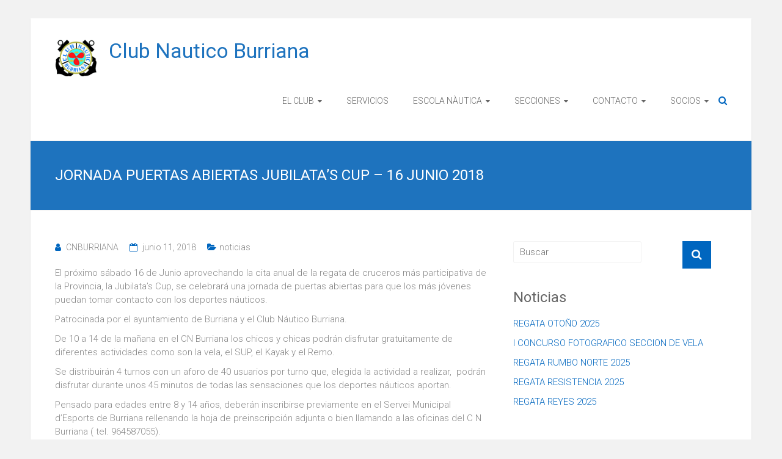

--- FILE ---
content_type: text/html; charset=UTF-8
request_url: http://www.cnburriana.com/jornada-puertas-abiertas-jubilatas-cup-16-junio-2018/
body_size: 13107
content:
<!DOCTYPE html>
<html lang="es">
<head>
	<meta charset="UTF-8">
	<meta name="viewport" content="width=device-width, initial-scale=1">
	<link rel="profile" href="https://gmpg.org/xfn/11">
	<title>JORNADA PUERTAS ABIERTAS JUBILATA&#8217;S CUP &#8211; 16 JUNIO 2018 &#8211; Club Nautico Burriana</title>
<meta name='robots' content='max-image-preview:large' />
	<style>img:is([sizes="auto" i], [sizes^="auto," i]) { contain-intrinsic-size: 3000px 1500px }</style>
	<script id="cookieyes" type="text/javascript" src="https://cdn-cookieyes.com/client_data/6af01e53b48c31dbbeb252bc/script.js"></script><link rel='dns-prefetch' href='//w.sharethis.com' />
<link rel='dns-prefetch' href='//fonts.googleapis.com' />
<link rel="alternate" type="application/rss+xml" title="Club Nautico Burriana &raquo; Feed" href="http://www.cnburriana.com/feed/" />
<link rel="alternate" type="application/rss+xml" title="Club Nautico Burriana &raquo; Feed de los comentarios" href="http://www.cnburriana.com/comments/feed/" />
<script type="text/javascript">
/* <![CDATA[ */
window._wpemojiSettings = {"baseUrl":"https:\/\/s.w.org\/images\/core\/emoji\/15.0.3\/72x72\/","ext":".png","svgUrl":"https:\/\/s.w.org\/images\/core\/emoji\/15.0.3\/svg\/","svgExt":".svg","source":{"concatemoji":"http:\/\/www.cnburriana.com\/wp-includes\/js\/wp-emoji-release.min.js?ver=6.7.2"}};
/*! This file is auto-generated */
!function(i,n){var o,s,e;function c(e){try{var t={supportTests:e,timestamp:(new Date).valueOf()};sessionStorage.setItem(o,JSON.stringify(t))}catch(e){}}function p(e,t,n){e.clearRect(0,0,e.canvas.width,e.canvas.height),e.fillText(t,0,0);var t=new Uint32Array(e.getImageData(0,0,e.canvas.width,e.canvas.height).data),r=(e.clearRect(0,0,e.canvas.width,e.canvas.height),e.fillText(n,0,0),new Uint32Array(e.getImageData(0,0,e.canvas.width,e.canvas.height).data));return t.every(function(e,t){return e===r[t]})}function u(e,t,n){switch(t){case"flag":return n(e,"\ud83c\udff3\ufe0f\u200d\u26a7\ufe0f","\ud83c\udff3\ufe0f\u200b\u26a7\ufe0f")?!1:!n(e,"\ud83c\uddfa\ud83c\uddf3","\ud83c\uddfa\u200b\ud83c\uddf3")&&!n(e,"\ud83c\udff4\udb40\udc67\udb40\udc62\udb40\udc65\udb40\udc6e\udb40\udc67\udb40\udc7f","\ud83c\udff4\u200b\udb40\udc67\u200b\udb40\udc62\u200b\udb40\udc65\u200b\udb40\udc6e\u200b\udb40\udc67\u200b\udb40\udc7f");case"emoji":return!n(e,"\ud83d\udc26\u200d\u2b1b","\ud83d\udc26\u200b\u2b1b")}return!1}function f(e,t,n){var r="undefined"!=typeof WorkerGlobalScope&&self instanceof WorkerGlobalScope?new OffscreenCanvas(300,150):i.createElement("canvas"),a=r.getContext("2d",{willReadFrequently:!0}),o=(a.textBaseline="top",a.font="600 32px Arial",{});return e.forEach(function(e){o[e]=t(a,e,n)}),o}function t(e){var t=i.createElement("script");t.src=e,t.defer=!0,i.head.appendChild(t)}"undefined"!=typeof Promise&&(o="wpEmojiSettingsSupports",s=["flag","emoji"],n.supports={everything:!0,everythingExceptFlag:!0},e=new Promise(function(e){i.addEventListener("DOMContentLoaded",e,{once:!0})}),new Promise(function(t){var n=function(){try{var e=JSON.parse(sessionStorage.getItem(o));if("object"==typeof e&&"number"==typeof e.timestamp&&(new Date).valueOf()<e.timestamp+604800&&"object"==typeof e.supportTests)return e.supportTests}catch(e){}return null}();if(!n){if("undefined"!=typeof Worker&&"undefined"!=typeof OffscreenCanvas&&"undefined"!=typeof URL&&URL.createObjectURL&&"undefined"!=typeof Blob)try{var e="postMessage("+f.toString()+"("+[JSON.stringify(s),u.toString(),p.toString()].join(",")+"));",r=new Blob([e],{type:"text/javascript"}),a=new Worker(URL.createObjectURL(r),{name:"wpTestEmojiSupports"});return void(a.onmessage=function(e){c(n=e.data),a.terminate(),t(n)})}catch(e){}c(n=f(s,u,p))}t(n)}).then(function(e){for(var t in e)n.supports[t]=e[t],n.supports.everything=n.supports.everything&&n.supports[t],"flag"!==t&&(n.supports.everythingExceptFlag=n.supports.everythingExceptFlag&&n.supports[t]);n.supports.everythingExceptFlag=n.supports.everythingExceptFlag&&!n.supports.flag,n.DOMReady=!1,n.readyCallback=function(){n.DOMReady=!0}}).then(function(){return e}).then(function(){var e;n.supports.everything||(n.readyCallback(),(e=n.source||{}).concatemoji?t(e.concatemoji):e.wpemoji&&e.twemoji&&(t(e.twemoji),t(e.wpemoji)))}))}((window,document),window._wpemojiSettings);
/* ]]> */
</script>
<link rel='stylesheet' id='pt-cv-public-style-css' href='http://www.cnburriana.com/wp-content/plugins/content-views-query-and-display-post-page/public/assets/css/cv.css?ver=4.1' type='text/css' media='all' />
<style id='wp-emoji-styles-inline-css' type='text/css'>

	img.wp-smiley, img.emoji {
		display: inline !important;
		border: none !important;
		box-shadow: none !important;
		height: 1em !important;
		width: 1em !important;
		margin: 0 0.07em !important;
		vertical-align: -0.1em !important;
		background: none !important;
		padding: 0 !important;
	}
</style>
<link rel='stylesheet' id='wp-block-library-css' href='http://www.cnburriana.com/wp-includes/css/dist/block-library/style.min.css?ver=6.7.2' type='text/css' media='all' />
<style id='wp-block-library-theme-inline-css' type='text/css'>
.wp-block-audio :where(figcaption){color:#555;font-size:13px;text-align:center}.is-dark-theme .wp-block-audio :where(figcaption){color:#ffffffa6}.wp-block-audio{margin:0 0 1em}.wp-block-code{border:1px solid #ccc;border-radius:4px;font-family:Menlo,Consolas,monaco,monospace;padding:.8em 1em}.wp-block-embed :where(figcaption){color:#555;font-size:13px;text-align:center}.is-dark-theme .wp-block-embed :where(figcaption){color:#ffffffa6}.wp-block-embed{margin:0 0 1em}.blocks-gallery-caption{color:#555;font-size:13px;text-align:center}.is-dark-theme .blocks-gallery-caption{color:#ffffffa6}:root :where(.wp-block-image figcaption){color:#555;font-size:13px;text-align:center}.is-dark-theme :root :where(.wp-block-image figcaption){color:#ffffffa6}.wp-block-image{margin:0 0 1em}.wp-block-pullquote{border-bottom:4px solid;border-top:4px solid;color:currentColor;margin-bottom:1.75em}.wp-block-pullquote cite,.wp-block-pullquote footer,.wp-block-pullquote__citation{color:currentColor;font-size:.8125em;font-style:normal;text-transform:uppercase}.wp-block-quote{border-left:.25em solid;margin:0 0 1.75em;padding-left:1em}.wp-block-quote cite,.wp-block-quote footer{color:currentColor;font-size:.8125em;font-style:normal;position:relative}.wp-block-quote:where(.has-text-align-right){border-left:none;border-right:.25em solid;padding-left:0;padding-right:1em}.wp-block-quote:where(.has-text-align-center){border:none;padding-left:0}.wp-block-quote.is-large,.wp-block-quote.is-style-large,.wp-block-quote:where(.is-style-plain){border:none}.wp-block-search .wp-block-search__label{font-weight:700}.wp-block-search__button{border:1px solid #ccc;padding:.375em .625em}:where(.wp-block-group.has-background){padding:1.25em 2.375em}.wp-block-separator.has-css-opacity{opacity:.4}.wp-block-separator{border:none;border-bottom:2px solid;margin-left:auto;margin-right:auto}.wp-block-separator.has-alpha-channel-opacity{opacity:1}.wp-block-separator:not(.is-style-wide):not(.is-style-dots){width:100px}.wp-block-separator.has-background:not(.is-style-dots){border-bottom:none;height:1px}.wp-block-separator.has-background:not(.is-style-wide):not(.is-style-dots){height:2px}.wp-block-table{margin:0 0 1em}.wp-block-table td,.wp-block-table th{word-break:normal}.wp-block-table :where(figcaption){color:#555;font-size:13px;text-align:center}.is-dark-theme .wp-block-table :where(figcaption){color:#ffffffa6}.wp-block-video :where(figcaption){color:#555;font-size:13px;text-align:center}.is-dark-theme .wp-block-video :where(figcaption){color:#ffffffa6}.wp-block-video{margin:0 0 1em}:root :where(.wp-block-template-part.has-background){margin-bottom:0;margin-top:0;padding:1.25em 2.375em}
</style>
<style id='classic-theme-styles-inline-css' type='text/css'>
/*! This file is auto-generated */
.wp-block-button__link{color:#fff;background-color:#32373c;border-radius:9999px;box-shadow:none;text-decoration:none;padding:calc(.667em + 2px) calc(1.333em + 2px);font-size:1.125em}.wp-block-file__button{background:#32373c;color:#fff;text-decoration:none}
</style>
<style id='global-styles-inline-css' type='text/css'>
:root{--wp--preset--aspect-ratio--square: 1;--wp--preset--aspect-ratio--4-3: 4/3;--wp--preset--aspect-ratio--3-4: 3/4;--wp--preset--aspect-ratio--3-2: 3/2;--wp--preset--aspect-ratio--2-3: 2/3;--wp--preset--aspect-ratio--16-9: 16/9;--wp--preset--aspect-ratio--9-16: 9/16;--wp--preset--color--black: #000000;--wp--preset--color--cyan-bluish-gray: #abb8c3;--wp--preset--color--white: #ffffff;--wp--preset--color--pale-pink: #f78da7;--wp--preset--color--vivid-red: #cf2e2e;--wp--preset--color--luminous-vivid-orange: #ff6900;--wp--preset--color--luminous-vivid-amber: #fcb900;--wp--preset--color--light-green-cyan: #7bdcb5;--wp--preset--color--vivid-green-cyan: #00d084;--wp--preset--color--pale-cyan-blue: #8ed1fc;--wp--preset--color--vivid-cyan-blue: #0693e3;--wp--preset--color--vivid-purple: #9b51e0;--wp--preset--gradient--vivid-cyan-blue-to-vivid-purple: linear-gradient(135deg,rgba(6,147,227,1) 0%,rgb(155,81,224) 100%);--wp--preset--gradient--light-green-cyan-to-vivid-green-cyan: linear-gradient(135deg,rgb(122,220,180) 0%,rgb(0,208,130) 100%);--wp--preset--gradient--luminous-vivid-amber-to-luminous-vivid-orange: linear-gradient(135deg,rgba(252,185,0,1) 0%,rgba(255,105,0,1) 100%);--wp--preset--gradient--luminous-vivid-orange-to-vivid-red: linear-gradient(135deg,rgba(255,105,0,1) 0%,rgb(207,46,46) 100%);--wp--preset--gradient--very-light-gray-to-cyan-bluish-gray: linear-gradient(135deg,rgb(238,238,238) 0%,rgb(169,184,195) 100%);--wp--preset--gradient--cool-to-warm-spectrum: linear-gradient(135deg,rgb(74,234,220) 0%,rgb(151,120,209) 20%,rgb(207,42,186) 40%,rgb(238,44,130) 60%,rgb(251,105,98) 80%,rgb(254,248,76) 100%);--wp--preset--gradient--blush-light-purple: linear-gradient(135deg,rgb(255,206,236) 0%,rgb(152,150,240) 100%);--wp--preset--gradient--blush-bordeaux: linear-gradient(135deg,rgb(254,205,165) 0%,rgb(254,45,45) 50%,rgb(107,0,62) 100%);--wp--preset--gradient--luminous-dusk: linear-gradient(135deg,rgb(255,203,112) 0%,rgb(199,81,192) 50%,rgb(65,88,208) 100%);--wp--preset--gradient--pale-ocean: linear-gradient(135deg,rgb(255,245,203) 0%,rgb(182,227,212) 50%,rgb(51,167,181) 100%);--wp--preset--gradient--electric-grass: linear-gradient(135deg,rgb(202,248,128) 0%,rgb(113,206,126) 100%);--wp--preset--gradient--midnight: linear-gradient(135deg,rgb(2,3,129) 0%,rgb(40,116,252) 100%);--wp--preset--font-size--small: 13px;--wp--preset--font-size--medium: 20px;--wp--preset--font-size--large: 36px;--wp--preset--font-size--x-large: 42px;--wp--preset--spacing--20: 0.44rem;--wp--preset--spacing--30: 0.67rem;--wp--preset--spacing--40: 1rem;--wp--preset--spacing--50: 1.5rem;--wp--preset--spacing--60: 2.25rem;--wp--preset--spacing--70: 3.38rem;--wp--preset--spacing--80: 5.06rem;--wp--preset--shadow--natural: 6px 6px 9px rgba(0, 0, 0, 0.2);--wp--preset--shadow--deep: 12px 12px 50px rgba(0, 0, 0, 0.4);--wp--preset--shadow--sharp: 6px 6px 0px rgba(0, 0, 0, 0.2);--wp--preset--shadow--outlined: 6px 6px 0px -3px rgba(255, 255, 255, 1), 6px 6px rgba(0, 0, 0, 1);--wp--preset--shadow--crisp: 6px 6px 0px rgba(0, 0, 0, 1);}:where(.is-layout-flex){gap: 0.5em;}:where(.is-layout-grid){gap: 0.5em;}body .is-layout-flex{display: flex;}.is-layout-flex{flex-wrap: wrap;align-items: center;}.is-layout-flex > :is(*, div){margin: 0;}body .is-layout-grid{display: grid;}.is-layout-grid > :is(*, div){margin: 0;}:where(.wp-block-columns.is-layout-flex){gap: 2em;}:where(.wp-block-columns.is-layout-grid){gap: 2em;}:where(.wp-block-post-template.is-layout-flex){gap: 1.25em;}:where(.wp-block-post-template.is-layout-grid){gap: 1.25em;}.has-black-color{color: var(--wp--preset--color--black) !important;}.has-cyan-bluish-gray-color{color: var(--wp--preset--color--cyan-bluish-gray) !important;}.has-white-color{color: var(--wp--preset--color--white) !important;}.has-pale-pink-color{color: var(--wp--preset--color--pale-pink) !important;}.has-vivid-red-color{color: var(--wp--preset--color--vivid-red) !important;}.has-luminous-vivid-orange-color{color: var(--wp--preset--color--luminous-vivid-orange) !important;}.has-luminous-vivid-amber-color{color: var(--wp--preset--color--luminous-vivid-amber) !important;}.has-light-green-cyan-color{color: var(--wp--preset--color--light-green-cyan) !important;}.has-vivid-green-cyan-color{color: var(--wp--preset--color--vivid-green-cyan) !important;}.has-pale-cyan-blue-color{color: var(--wp--preset--color--pale-cyan-blue) !important;}.has-vivid-cyan-blue-color{color: var(--wp--preset--color--vivid-cyan-blue) !important;}.has-vivid-purple-color{color: var(--wp--preset--color--vivid-purple) !important;}.has-black-background-color{background-color: var(--wp--preset--color--black) !important;}.has-cyan-bluish-gray-background-color{background-color: var(--wp--preset--color--cyan-bluish-gray) !important;}.has-white-background-color{background-color: var(--wp--preset--color--white) !important;}.has-pale-pink-background-color{background-color: var(--wp--preset--color--pale-pink) !important;}.has-vivid-red-background-color{background-color: var(--wp--preset--color--vivid-red) !important;}.has-luminous-vivid-orange-background-color{background-color: var(--wp--preset--color--luminous-vivid-orange) !important;}.has-luminous-vivid-amber-background-color{background-color: var(--wp--preset--color--luminous-vivid-amber) !important;}.has-light-green-cyan-background-color{background-color: var(--wp--preset--color--light-green-cyan) !important;}.has-vivid-green-cyan-background-color{background-color: var(--wp--preset--color--vivid-green-cyan) !important;}.has-pale-cyan-blue-background-color{background-color: var(--wp--preset--color--pale-cyan-blue) !important;}.has-vivid-cyan-blue-background-color{background-color: var(--wp--preset--color--vivid-cyan-blue) !important;}.has-vivid-purple-background-color{background-color: var(--wp--preset--color--vivid-purple) !important;}.has-black-border-color{border-color: var(--wp--preset--color--black) !important;}.has-cyan-bluish-gray-border-color{border-color: var(--wp--preset--color--cyan-bluish-gray) !important;}.has-white-border-color{border-color: var(--wp--preset--color--white) !important;}.has-pale-pink-border-color{border-color: var(--wp--preset--color--pale-pink) !important;}.has-vivid-red-border-color{border-color: var(--wp--preset--color--vivid-red) !important;}.has-luminous-vivid-orange-border-color{border-color: var(--wp--preset--color--luminous-vivid-orange) !important;}.has-luminous-vivid-amber-border-color{border-color: var(--wp--preset--color--luminous-vivid-amber) !important;}.has-light-green-cyan-border-color{border-color: var(--wp--preset--color--light-green-cyan) !important;}.has-vivid-green-cyan-border-color{border-color: var(--wp--preset--color--vivid-green-cyan) !important;}.has-pale-cyan-blue-border-color{border-color: var(--wp--preset--color--pale-cyan-blue) !important;}.has-vivid-cyan-blue-border-color{border-color: var(--wp--preset--color--vivid-cyan-blue) !important;}.has-vivid-purple-border-color{border-color: var(--wp--preset--color--vivid-purple) !important;}.has-vivid-cyan-blue-to-vivid-purple-gradient-background{background: var(--wp--preset--gradient--vivid-cyan-blue-to-vivid-purple) !important;}.has-light-green-cyan-to-vivid-green-cyan-gradient-background{background: var(--wp--preset--gradient--light-green-cyan-to-vivid-green-cyan) !important;}.has-luminous-vivid-amber-to-luminous-vivid-orange-gradient-background{background: var(--wp--preset--gradient--luminous-vivid-amber-to-luminous-vivid-orange) !important;}.has-luminous-vivid-orange-to-vivid-red-gradient-background{background: var(--wp--preset--gradient--luminous-vivid-orange-to-vivid-red) !important;}.has-very-light-gray-to-cyan-bluish-gray-gradient-background{background: var(--wp--preset--gradient--very-light-gray-to-cyan-bluish-gray) !important;}.has-cool-to-warm-spectrum-gradient-background{background: var(--wp--preset--gradient--cool-to-warm-spectrum) !important;}.has-blush-light-purple-gradient-background{background: var(--wp--preset--gradient--blush-light-purple) !important;}.has-blush-bordeaux-gradient-background{background: var(--wp--preset--gradient--blush-bordeaux) !important;}.has-luminous-dusk-gradient-background{background: var(--wp--preset--gradient--luminous-dusk) !important;}.has-pale-ocean-gradient-background{background: var(--wp--preset--gradient--pale-ocean) !important;}.has-electric-grass-gradient-background{background: var(--wp--preset--gradient--electric-grass) !important;}.has-midnight-gradient-background{background: var(--wp--preset--gradient--midnight) !important;}.has-small-font-size{font-size: var(--wp--preset--font-size--small) !important;}.has-medium-font-size{font-size: var(--wp--preset--font-size--medium) !important;}.has-large-font-size{font-size: var(--wp--preset--font-size--large) !important;}.has-x-large-font-size{font-size: var(--wp--preset--font-size--x-large) !important;}
:where(.wp-block-post-template.is-layout-flex){gap: 1.25em;}:where(.wp-block-post-template.is-layout-grid){gap: 1.25em;}
:where(.wp-block-columns.is-layout-flex){gap: 2em;}:where(.wp-block-columns.is-layout-grid){gap: 2em;}
:root :where(.wp-block-pullquote){font-size: 1.5em;line-height: 1.6;}
</style>
<link rel='stylesheet' id='wp-color-picker-css' href='http://www.cnburriana.com/wp-admin/css/color-picker.min.css?ver=6.7.2' type='text/css' media='all' />
<link rel='stylesheet' id='colorbox-css-css' href='http://www.cnburriana.com/wp-content/plugins/wcp-openweather/assets/libs/colorbox/colorbox.css?ver=6.7.2' type='text/css' media='all' />
<link rel='stylesheet' id='rpw-css-css' href='http://www.cnburriana.com/wp-content/plugins/wcp-openweather/assets/css/style.css?ver=6.7.2' type='text/css' media='all' />
<link rel='stylesheet' id='rpw-theme-69714867aa675-css-css' href='http://www.cnburriana.com/wp-content/plugins/wcp-openweather/theme/default/assets/css/style.css?ver=6.7.2' type='text/css' media='all' />
<link rel='stylesheet' id='ample-bxslider-css' href='http://www.cnburriana.com/wp-content/themes/ample/js/jquery.bxslider/jquery.bxslider.css?ver=4.1.2' type='text/css' media='all' />
<link rel='stylesheet' id='ample-google-fonts-css' href='//fonts.googleapis.com/css?family=Roboto%3A400%2C300&#038;display=swap&#038;ver=6.7.2' type='text/css' media='all' />
<link rel='stylesheet' id='ample-fontawesome-css' href='http://www.cnburriana.com/wp-content/themes/ample/font-awesome/css/font-awesome.min.css?ver=4.7.0' type='text/css' media='all' />
<link rel='stylesheet' id='ample-style-css' href='http://www.cnburriana.com/wp-content/themes/ample/style.css?ver=6.7.2' type='text/css' media='all' />
<script type="text/javascript" src="http://www.cnburriana.com/wp-includes/js/jquery/jquery.min.js?ver=3.7.1" id="jquery-core-js"></script>
<script type="text/javascript" src="http://www.cnburriana.com/wp-includes/js/jquery/jquery-migrate.min.js?ver=3.4.1" id="jquery-migrate-js"></script>
<script type="text/javascript" src="http://www.cnburriana.com/wp-content/plugins/wcp-openweather/assets/libs/colorbox/jquery.colorbox-min.js?ver=6.7.2" id="colorbox-js-js"></script>
<script type="text/javascript" src="http://www.cnburriana.com/wp-includes/js/jquery/ui/core.min.js?ver=1.13.3" id="jquery-ui-core-js"></script>
<script type="text/javascript" src="http://www.cnburriana.com/wp-includes/js/jquery/ui/mouse.min.js?ver=1.13.3" id="jquery-ui-mouse-js"></script>
<script type="text/javascript" src="http://www.cnburriana.com/wp-includes/js/jquery/ui/draggable.min.js?ver=1.13.3" id="jquery-ui-draggable-js"></script>
<script type="text/javascript" src="http://www.cnburriana.com/wp-includes/js/jquery/ui/slider.min.js?ver=1.13.3" id="jquery-ui-slider-js"></script>
<script type="text/javascript" src="http://www.cnburriana.com/wp-includes/js/jquery/jquery.ui.touch-punch.js?ver=0.2.2" id="jquery-touch-punch-js"></script>
<script type="text/javascript" src="http://www.cnburriana.com/wp-content/plugins/wcp-openweather/assets/libs/iris/iris.min.js?ver=6.7.2" id="iris-js"></script>
<script type="text/javascript" id="rpw-gm-lib-js-extra">
/* <![CDATA[ */
var rpw_gapi = {"enabledGoogleMapsApi":"1","existsGoogleApiKey":"","emptyGoogleApiKeyMessage":"Google API key is required. Please, enter valid Google API Key in the \"API\" tab."};
/* ]]> */
</script>
<script type="text/javascript" src="http://www.cnburriana.com/wp-content/plugins/wcp-openweather/assets/js/googlemap.js?ver=6.7.2" id="rpw-gm-lib-js"></script>
<script type="text/javascript" id="rpw-js-extra">
/* <![CDATA[ */
var ajax_rpw = {"base_url":"http:\/\/www.cnburriana.com","ajax_url":"http:\/\/www.cnburriana.com\/wp-admin\/admin-ajax.php","ajax_nonce":"45a1284fc7"};
/* ]]> */
</script>
<script type="text/javascript" src="http://www.cnburriana.com/wp-content/plugins/wcp-openweather/assets/js/main.js?ver=6.7.2" id="rpw-js"></script>
<script type="text/javascript" src="http://www.cnburriana.com/wp-content/plugins/wcp-openweather/theme/default/assets/js/main.js?ver=6.7.2" id="rpw-theme-69714867aa675-js"></script>
<script id='st_insights_js' type="text/javascript" src="http://w.sharethis.com/button/st_insights.js?publisher=eba0f3ba-f9ab-408c-bc68-c28af5afe749&amp;product=feather&amp;ver=1714460546" id="feather-sharethis-js"></script>
<link rel="https://api.w.org/" href="http://www.cnburriana.com/wp-json/" /><link rel="alternate" title="JSON" type="application/json" href="http://www.cnburriana.com/wp-json/wp/v2/posts/1431" /><link rel="EditURI" type="application/rsd+xml" title="RSD" href="http://www.cnburriana.com/xmlrpc.php?rsd" />
<meta name="generator" content="WordPress 6.7.2" />
<link rel="canonical" href="http://www.cnburriana.com/jornada-puertas-abiertas-jubilatas-cup-16-junio-2018/" />
<link rel='shortlink' href='http://www.cnburriana.com/?p=1431' />
<link rel="alternate" title="oEmbed (JSON)" type="application/json+oembed" href="http://www.cnburriana.com/wp-json/oembed/1.0/embed?url=http%3A%2F%2Fwww.cnburriana.com%2Fjornada-puertas-abiertas-jubilatas-cup-16-junio-2018%2F" />
<link rel="alternate" title="oEmbed (XML)" type="text/xml+oembed" href="http://www.cnburriana.com/wp-json/oembed/1.0/embed?url=http%3A%2F%2Fwww.cnburriana.com%2Fjornada-puertas-abiertas-jubilatas-cup-16-junio-2018%2F&#038;format=xml" />

<style type="text/css"></style>
		<style type="text/css">
						#site-title a, #site-description {
				color: #1e73be;
			}

					</style>
		<style>
.synved-social-resolution-single {
display: inline-block;
}
.synved-social-resolution-normal {
display: inline-block;
}
.synved-social-resolution-hidef {
display: none;
}

@media only screen and (min--moz-device-pixel-ratio: 2),
only screen and (-o-min-device-pixel-ratio: 2/1),
only screen and (-webkit-min-device-pixel-ratio: 2),
only screen and (min-device-pixel-ratio: 2),
only screen and (min-resolution: 2dppx),
only screen and (min-resolution: 192dpi) {
	.synved-social-resolution-normal {
	display: none;
	}
	.synved-social-resolution-hidef {
	display: inline-block;
	}
}
</style><link rel="icon" href="http://www.cnburriana.com/wp-content/uploads/2015/07/cropped-cropped-escut-cnb-32x32.jpg" sizes="32x32" />
<link rel="icon" href="http://www.cnburriana.com/wp-content/uploads/2015/07/cropped-cropped-escut-cnb-192x192.jpg" sizes="192x192" />
<link rel="apple-touch-icon" href="http://www.cnburriana.com/wp-content/uploads/2015/07/cropped-cropped-escut-cnb-180x180.jpg" />
<meta name="msapplication-TileImage" content="http://www.cnburriana.com/wp-content/uploads/2015/07/cropped-cropped-escut-cnb-270x270.jpg" />
		<style type="text/css">.main-navigation .menu>ul>li.current_page_ancestor,.main-navigation .menu>ul>li.current_page_item,.main-navigation .menu>ul>li:hover,.main-navigation ul.menu>li.current-menu-ancestor,.main-navigation ul.menu>li.current-menu-item,.main-navigation ul.menu>li:hover,blockquote,.services-header h2,.slider-button:hover,.portfolio-button:hover,.call-to-action-button:hover,.read-btn a:hover, .single-page p a:hover, .single-page p a:hover,.read-btn a{border-color :#0066bf}a,.big-slider .entry-title a:hover,.main-navigation :hover,
.main-navigation li.menu-item-has-children:hover>a:after,.main-navigation li.page_item_has_children:hover>a:after,.main-navigation ul li ul li a:hover,.main-navigation ul li ul li:hover>a,.main-navigation ul li.current-menu-ancestor a,.main-navigation ul li.current-menu-ancestor a:after,.main-navigation ul li.current-menu-item a,.main-navigation ul li.current-menu-item a:after,.main-navigation ul li.current-menu-item ul li a:hover,.main-navigation ul li.current_page_ancestor a,.main-navigation ul li.current_page_ancestor a:after,.main-navigation ul li.current_page_item a,.main-navigation ul li.current_page_item a:after,.main-navigation ul li:hover>a,.main-navigation ul.menu li.current-menu-ancestor ul li.current-menu-item> a,#secondary .widget li a,#tertiary .widget li a,.fa.search-top,.widget_service_block h5 a:hover,.single-post-content a,.single-post-content .entry-title a:hover,.single-header h2,.single-page p a,.single-service span i,#colophon .copyright-info a:hover,#colophon .footer-nav ul li a:hover,#colophon a:hover,.comment .comment-reply-link:before,.comments-area article header .comment-edit-link:before,.copyright-info ul li a:hover,.footer-widgets-area a:hover,.menu-toggle:before,a#scroll-up i{color:#0066bf}#site-title a:hover,.hentry .entry-title a:hover,#comments i,.comments-area .comment-author-link a:hover,.comments-area a.comment-edit-link:hover,.comments-area a.comment-permalink:hover,.comments-area article header cite a:hover,.entry-meta .fa,.entry-meta a:hover,.nav-next a,.nav-previous a,.next a,.previous a{color:#0066bf}.ample-button,button,input[type=button],input[type=reset],input[type=submit],.comments-area .comment-author-link span,.slide-next,.slide-prev,.header-post-title-container,.read-btn a:hover,.single-service:hover .icons,.moving-box a,.slider-button:hover,.portfolio-button:hover,.call-to-action-button:hover,.ample-button, input[type="reset"], input[type="button"], input[type="submit"], button{background-color:#0066bf}.ample-button:hover, input[type="reset"]:hover, input[type="button"]:hover, input[type="submit"]:hover, button:hover{background-color:#00348d} .read-btn a:hover,.single-page p a:hover,.single-page p a:hover,.previous a:hover, .next a:hover,.tags a:hover,.fa.search-top:hover{color:#00348d}.single-service:hover .icons, .moving-box a{background:rgba(0,102,191, 0.85)}.read-btn a:hover{color:#ffffff}.woocommerce ul.products li.product .onsale,.woocommerce span.onsale,.woocommerce #respond input#submit, .woocommerce a.button, .woocommerce button.button, .woocommerce input.button, .woocommerce #respond input#submit.alt, .woocommerce a.button.alt, .woocommerce button.button.alt, .woocommerce input.button.alt{ background-color: #0066bf;}.woocommerce ul.products li.product .price .amount, .entry-summary .price .amount,
	.woocommerce .woocommerce-message::before{color: #0066bf;} .woocommerce .woocommerce-message{border-top-color: #0066bf;}.better-responsive-menu .sub-toggle{background:#00348d} .header-post-title-container { background-color: #1e73be; }</style>
		</head>

<body class="post-template-default single single-post postid-1431 single-format-standard wp-custom-logo wp-embed-responsive  better-responsive-menu boxed">


<div id="page" class="hfeed site">
	<a class="skip-link screen-reader-text" href="#main">Saltar al contenido</a>

		<header id="masthead" class="site-header " role="banner">
		<div class="header">
			
			<div class="main-head-wrap inner-wrap clearfix">
				<div id="header-left-section">
					
						<div id="header-logo-image">
							<a href="http://www.cnburriana.com/" class="custom-logo-link" rel="home"><img width="373" height="330" src="http://www.cnburriana.com/wp-content/uploads/2015/07/cropped-escut-cnb.jpg" class="custom-logo" alt="Club Nautico Burriana" decoding="async" fetchpriority="high" srcset="http://www.cnburriana.com/wp-content/uploads/2015/07/cropped-escut-cnb.jpg 373w, http://www.cnburriana.com/wp-content/uploads/2015/07/cropped-escut-cnb-300x265.jpg 300w" sizes="(max-width: 373px) 100vw, 373px" /></a>						</div><!-- #header-logo-image -->

											<div id="header-text" class="">
													<h3 id="site-title">
								<a href="http://www.cnburriana.com/" title="Club Nautico Burriana" rel="home">Club Nautico Burriana</a>
							</h3>
												</div>
				</div><!-- #header-left-section -->

				<div id="header-right-section">
					<nav id="site-navigation" class="main-navigation" role="navigation">
						<span class="menu-toggle"></span>
						<div class="menu-superior-container"><ul id="menu-superior" class="menu menu-primary-container"><li id="menu-item-38" class="menu-item menu-item-type-post_type menu-item-object-page menu-item-home menu-item-has-children menu-item-38"><a href="http://www.cnburriana.com/">EL CLUB</a>
<ul class="sub-menu">
	<li id="menu-item-48" class="menu-item menu-item-type-post_type menu-item-object-page menu-item-48"><a href="http://www.cnburriana.com/historia/">HISTORIA</a></li>
	<li id="menu-item-47" class="menu-item menu-item-type-post_type menu-item-object-page menu-item-47"><a href="http://www.cnburriana.com/junta-directiva/">JUNTA DIRECTIVA</a></li>
	<li id="menu-item-72" class="menu-item menu-item-type-post_type menu-item-object-page menu-item-72"><a href="http://www.cnburriana.com/instalaciones-2/">INSTALACIONES</a></li>
	<li id="menu-item-2277" class="menu-item menu-item-type-post_type menu-item-object-page menu-item-2277"><a href="http://www.cnburriana.com/50-aniversario/">50 ANIVERSARIO</a></li>
</ul>
</li>
<li id="menu-item-36" class="menu-item menu-item-type-post_type menu-item-object-page menu-item-36"><a href="http://www.cnburriana.com/servicios/">SERVICIOS</a></li>
<li id="menu-item-549" class="menu-item menu-item-type-post_type menu-item-object-page menu-item-has-children menu-item-549"><a href="http://www.cnburriana.com/escuela/">ESCOLA NÀUTICA</a>
<ul class="sub-menu">
	<li id="menu-item-557" class="menu-item menu-item-type-post_type menu-item-object-page menu-item-557"><a href="http://www.cnburriana.com/calendario-escola/">ACTIVIDADES VERANO 2025</a></li>
	<li id="menu-item-620" class="menu-item menu-item-type-post_type menu-item-object-page menu-item-620"><a href="http://www.cnburriana.com/galeria-imagenes/">GALERIA IMAGENES</a></li>
</ul>
</li>
<li id="menu-item-35" class="menu-item menu-item-type-post_type menu-item-object-page menu-item-has-children menu-item-35"><a href="http://www.cnburriana.com/secciones/">SECCIONES</a>
<ul class="sub-menu">
	<li id="menu-item-140" class="menu-item menu-item-type-post_type menu-item-object-page menu-item-140"><a href="http://www.cnburriana.com/pesca/">PESCA</a></li>
	<li id="menu-item-141" class="menu-item menu-item-type-post_type menu-item-object-page menu-item-141"><a href="http://www.cnburriana.com/vela/">VELA</a></li>
	<li id="menu-item-139" class="menu-item menu-item-type-post_type menu-item-object-page menu-item-139"><a href="http://www.cnburriana.com/subacuaticas/">SUBACUATICAS</a></li>
	<li id="menu-item-137" class="menu-item menu-item-type-post_type menu-item-object-page menu-item-137"><a href="http://www.cnburriana.com/socio-cultural/">SOCIO CULTURAL</a></li>
</ul>
</li>
<li id="menu-item-46" class="menu-item menu-item-type-post_type menu-item-object-page menu-item-has-children menu-item-46"><a href="http://www.cnburriana.com/contacto/">CONTACTO</a>
<ul class="sub-menu">
	<li id="menu-item-1522" class="menu-item menu-item-type-post_type menu-item-object-page menu-item-1522"><a href="http://www.cnburriana.com/el-club/aviso-legal/">AVISO LEGAL</a></li>
	<li id="menu-item-1525" class="menu-item menu-item-type-post_type menu-item-object-page menu-item-1525"><a href="http://www.cnburriana.com/politica-de-privacidad/">POLÍTICA DE PRIVACIDAD</a></li>
</ul>
</li>
<li id="menu-item-136" class="menu-item menu-item-type-post_type menu-item-object-page menu-item-has-children menu-item-136"><a href="http://www.cnburriana.com/socios/">SOCIOS</a>
<ul class="sub-menu">
	<li id="menu-item-1279" class="menu-item menu-item-type-post_type menu-item-object-page menu-item-1279"><a href="http://www.cnburriana.com/actividades-socios-invierno/">ACTIVIDADES SOCIOS</a></li>
</ul>
</li>
</ul></div>					</nav>
					<i class="fa fa-search search-top"></i>
					<div class="search-form-top">
						
<form action="http://www.cnburriana.com/" class="search-form searchform clearfix" method="get">
   <div class="search-wrap">
      <input type="text" placeholder="Buscar" class="s field" name="s">
      <button class="search-icon" type="submit"></button>
   </div>
</form><!-- .searchform -->					</div>
				</div>
			</div><!-- .main-head-wrap -->
					</div><!-- .header -->
	</header><!-- end of header -->
	<div class="main-wrapper" id="main">

					<div class="header-post-title-container clearfix">
				<div class="inner-wrap">
					<div class="post-title-wrapper">
													<h1 class="header-post-title-class entry-title">JORNADA PUERTAS ABIERTAS JUBILATA&#8217;S CUP &#8211; 16 JUNIO 2018</h1>
											</div>
									</div>
			</div>
		
	<div class="single-page clearfix">
		<div class="inner-wrap">
			<div id="primary">
				<div id="content">

					
						
<article id="post-1431" class="post-1431 post type-post status-publish format-standard has-post-thumbnail hentry category-noticias">
   
   			<div class="entry-meta clearfix">
			<span class="author vcard"><i class="fa fa-aw fa-user"></i>
				<span class="fn"><a href="http://www.cnburriana.com/author/gerencia/">CNBURRIANA</a></span>
			</span>

				<span class="entry-date"><i class="fa fa-aw fa-calendar-o"></i> <a href="http://www.cnburriana.com/jornada-puertas-abiertas-jubilatas-cup-16-junio-2018/" title="7:08 am" rel="bookmark"><time class="entry-date published" datetime="2018-06-11T07:08:11+00:00">junio 11, 2018</time><time class="updated" datetime="2018-06-12T10:03:54+00:00">junio 12, 2018</time></a></span>
									<span class="category"><i class="fa fa-aw fa-folder-open"></i><a href="http://www.cnburriana.com/category/noticias/" rel="category tag">noticias</a></span>
				
							</div>
		
   <div class="entry-content">
      <p>El próximo sábado 16 de Junio aprovechando la cita anual de la regata de cruceros más participativa de la Provincia, la Jubilata&#8217;s Cup, se celebrará una jornada de puertas abiertas para que los más jóvenes puedan tomar contacto con los deportes náuticos.</p>
<p>Patrocinada por el ayuntamiento de Burriana y el Club Náutico Burriana.</p>
<p>De 10 a 14 de la mañana en el CN Burriana los chicos y chicas podrán disfrutar gratuitamente de diferentes actividades como son la vela, el SUP, el Kayak y el Remo.</p>
<p>Se distribuirán 4 turnos con un aforo de 40 usuarios por turno que, elegida la actividad a realizar,  podrán disfrutar durante unos 45 minutos de todas las sensaciones que los deportes náuticos aportan.</p>
<p>Pensado para edades entre 8 y 14 años, deberán inscribirse previamente en el Servei Municipal d&#8217;Esports de Burriana rellenando la hoja de preinscripción adjunta o bien llamando a las oficinas del C N Burriana ( tel. 964587055).</p>
<p><strong>Límite para preinscripciones 14 de Junio.</strong></p>
<p>El día de la jornada de puertas abiertas deberán acercarse a la mesa de inscripciones para elegir actividad y turno.</p>
<p>Aforo máximo de la actividad 160 usuarios por riguroso orden de preinscripción.</p>
<p>¡No te lo pierdas y acércate el 16 de Junio al Club Náutico Burriana!</p>
<p><a href="http://www.cnburriana.com/wp-content/uploads/2018/06/flyer-1-2.jpg"><img decoding="async" class="alignnone size-full wp-image-1432" src="http://www.cnburriana.com/wp-content/uploads/2018/06/flyer-1-2.jpg" alt="" width="794" height="1123" srcset="http://www.cnburriana.com/wp-content/uploads/2018/06/flyer-1-2.jpg 794w, http://www.cnburriana.com/wp-content/uploads/2018/06/flyer-1-2-212x300.jpg 212w, http://www.cnburriana.com/wp-content/uploads/2018/06/flyer-1-2-768x1086.jpg 768w, http://www.cnburriana.com/wp-content/uploads/2018/06/flyer-1-2-724x1024.jpg 724w" sizes="(max-width: 794px) 100vw, 794px" /></a></p>
<p>&nbsp;</p>
<p>&nbsp;</p>
<p><a href="http://www.cnburriana.com/wp-content/uploads/2018/06/JORNADA-PUERTAS-ABIERTAS-JUBILATAS-CUP-2.jpg"><img decoding="async" class="alignnone size-full wp-image-1433" src="http://www.cnburriana.com/wp-content/uploads/2018/06/JORNADA-PUERTAS-ABIERTAS-JUBILATAS-CUP-2.jpg" alt="" width="794" height="1123" srcset="http://www.cnburriana.com/wp-content/uploads/2018/06/JORNADA-PUERTAS-ABIERTAS-JUBILATAS-CUP-2.jpg 794w, http://www.cnburriana.com/wp-content/uploads/2018/06/JORNADA-PUERTAS-ABIERTAS-JUBILATAS-CUP-2-212x300.jpg 212w, http://www.cnburriana.com/wp-content/uploads/2018/06/JORNADA-PUERTAS-ABIERTAS-JUBILATAS-CUP-2-768x1086.jpg 768w, http://www.cnburriana.com/wp-content/uploads/2018/06/JORNADA-PUERTAS-ABIERTAS-JUBILATAS-CUP-2-724x1024.jpg 724w" sizes="(max-width: 794px) 100vw, 794px" /></a></p>
<div class="extra-hatom-entry-title"><span class="entry-title">JORNADA PUERTAS ABIERTAS JUBILATA&#8217;S CUP &#8211; 16 JUNIO 2018</span></div>   </div>

   </article>
						
      <ul class="default-wp-page clearfix">
         <li class="previous"><a href="http://www.cnburriana.com/i-trofeo-diputacion-de-castellon-acnpc-9-y-10-de-junio-de-2018/" rel="prev"><span class="meta-nav">&larr;</span> I TROFEO DIPUTACIÓN DE CASTELLÓN &#8211; ACNPC &#8211; CLASIFICACIONES &#8211; 9 y 10 de Junio de 2018</a></li>
         <li class="next"><a href="http://www.cnburriana.com/el-cn-brurriana-subcampeones-dels-jocs-esportius-de-la-comunidad-valenciana/" rel="next">El CN Brurriana subcampeones dels   Jocs Esportius de la Comunidad Valenciana <span class="meta-nav">&rarr;</span></a></li>
      </ul>
   
						
						
															</div>
							</div>

			
<div id="secondary" class="sidebar">
   <section id="search-2" class="widget widget_search">
<form action="http://www.cnburriana.com/" class="search-form searchform clearfix" method="get">
   <div class="search-wrap">
      <input type="text" placeholder="Buscar" class="s field" name="s">
      <button class="search-icon" type="submit"></button>
   </div>
</form><!-- .searchform --></section>
		<section id="recent-posts-2" class="widget widget_recent_entries">
		<h3 class="widget-title">Noticias</h3>
		<ul>
											<li>
					<a href="http://www.cnburriana.com/regata-otono-2025/">REGATA OTOÑO 2025</a>
									</li>
											<li>
					<a href="http://www.cnburriana.com/i-concurso-fotografico-seccion-de-vela/">I CONCURSO FOTOGRAFICO SECCION DE VELA</a>
									</li>
											<li>
					<a href="http://www.cnburriana.com/regata-rumbo-norte-2025/">REGATA RUMBO NORTE 2025</a>
									</li>
											<li>
					<a href="http://www.cnburriana.com/regata-resistencia-2025/">REGATA RESISTENCIA 2025</a>
									</li>
											<li>
					<a href="http://www.cnburriana.com/regata-reyes-2025/">REGATA REYES 2025</a>
									</li>
					</ul>

		</section><section id="text-2" class="widget widget_text"><h3 class="widget-title">ESTACIÓ METEREOLÓGICA CLUB NÁUTIC BORRIANA</h3>			<div class="textwidget"><p>&lt;script type=»text/javascript»&gt;document.write(«&lt;iframe style=\»width:300px;height:250px;border:0;\» scrolling=\»no\» src=\»https://www.avamet.org/widgets/widget-l.php?codi=c06m032e09&amp;size=161&amp;idioma=va\»&gt;&lt;/iframe&gt;»)&lt;/script&gt;</p>
</div>
		</section></div>
		</div><!-- .inner-wrap -->
	</div><!-- .single-page -->

	      </div><!-- .main-wrapper -->

      <footer id="colophon">
         <div class="inner-wrap">
            
<div class="footer-widgets-wrapper">
   <div class="footer-widgets-area clearfix">
      <div class="footer-box tg-one-fourth tg-column-odd">
         <section id="synved_social_follow-3" class="widget widget_synved_social_follow"><div><a class="synved-social-button synved-social-button-follow synved-social-size-48 synved-social-resolution-single synved-social-provider-facebook nolightbox" data-provider="facebook" target="_blank" rel="nofollow" title="Follow us on Facebook" href="https://www.facebook.com/Club-Nautic-Burriana-214597259013933" style="font-size: 0px;width:48px;height:48px;margin:0;margin-bottom:5px"><img alt="Facebook" title="Follow us on Facebook" class="synved-share-image synved-social-image synved-social-image-follow" width="48" height="48" style="display: inline;width:48px;height:48px;margin: 0;padding: 0;border: none;box-shadow: none" src="http://www.cnburriana.com/wp-content/plugins/social-media-feather/synved-social/image/social/regular/96x96/facebook.png" /></a></div></section>      </div>
      <div class="footer-box tg-one-fourth tg-column-even">
               </div>
      <div class="footer-box tg-one-fourth tg-after-two-blocks-clearfix tg-column-odd">
               </div>
      <div class="footer-box tg-one-fourth tg-one-fourth-last tg-column-even">
               </div>
   </div>
</div>
            <div class="footer-bottom clearfix">
               <div class="copyright-info">
                  <div class="copyright">Copyright &copy; 2026 <a href="http://www.cnburriana.com/" title="Club Nautico Burriana" ><span>Club Nautico Burriana</span></a>. Todos los derechos reservados.<br>Tema: <a href="https://themegrill.com/themes/ample" target="_blank" title="Ample" rel="nofollow"><span>Ample</span></a> por ThemeGrill. Funciona con <a href="https://wordpress.org" target="_blank" title="WordPress" rel="nofollow"><span>WordPress</span></a>.</div>               </div>

               <div class="footer-nav">
               <div class="menu-superior-container"><ul id="menu-superior-1" class="menu"><li class="menu-item menu-item-type-post_type menu-item-object-page menu-item-home menu-item-38"><a href="http://www.cnburriana.com/">EL CLUB</a></li>
<li class="menu-item menu-item-type-post_type menu-item-object-page menu-item-48"><a href="http://www.cnburriana.com/historia/">HISTORIA</a></li>
<li class="menu-item menu-item-type-post_type menu-item-object-page menu-item-47"><a href="http://www.cnburriana.com/junta-directiva/">JUNTA DIRECTIVA</a></li>
<li class="menu-item menu-item-type-post_type menu-item-object-page menu-item-72"><a href="http://www.cnburriana.com/instalaciones-2/">INSTALACIONES</a></li>
<li class="menu-item menu-item-type-post_type menu-item-object-page menu-item-2277"><a href="http://www.cnburriana.com/50-aniversario/">50 ANIVERSARIO</a></li>
<li class="menu-item menu-item-type-post_type menu-item-object-page menu-item-36"><a href="http://www.cnburriana.com/servicios/">SERVICIOS</a></li>
<li class="menu-item menu-item-type-post_type menu-item-object-page menu-item-549"><a href="http://www.cnburriana.com/escuela/">ESCOLA NÀUTICA</a></li>
<li class="menu-item menu-item-type-post_type menu-item-object-page menu-item-557"><a href="http://www.cnburriana.com/calendario-escola/">ACTIVIDADES VERANO 2025</a></li>
<li class="menu-item menu-item-type-post_type menu-item-object-page menu-item-620"><a href="http://www.cnburriana.com/galeria-imagenes/">GALERIA IMAGENES</a></li>
<li class="menu-item menu-item-type-post_type menu-item-object-page menu-item-35"><a href="http://www.cnburriana.com/secciones/">SECCIONES</a></li>
<li class="menu-item menu-item-type-post_type menu-item-object-page menu-item-140"><a href="http://www.cnburriana.com/pesca/">PESCA</a></li>
<li class="menu-item menu-item-type-post_type menu-item-object-page menu-item-141"><a href="http://www.cnburriana.com/vela/">VELA</a></li>
<li class="menu-item menu-item-type-post_type menu-item-object-page menu-item-139"><a href="http://www.cnburriana.com/subacuaticas/">SUBACUATICAS</a></li>
<li class="menu-item menu-item-type-post_type menu-item-object-page menu-item-137"><a href="http://www.cnburriana.com/socio-cultural/">SOCIO CULTURAL</a></li>
<li class="menu-item menu-item-type-post_type menu-item-object-page menu-item-46"><a href="http://www.cnburriana.com/contacto/">CONTACTO</a></li>
<li class="menu-item menu-item-type-post_type menu-item-object-page menu-item-1522"><a href="http://www.cnburriana.com/el-club/aviso-legal/">AVISO LEGAL</a></li>
<li class="menu-item menu-item-type-post_type menu-item-object-page menu-item-1525"><a href="http://www.cnburriana.com/politica-de-privacidad/">POLÍTICA DE PRIVACIDAD</a></li>
<li class="menu-item menu-item-type-post_type menu-item-object-page menu-item-136"><a href="http://www.cnburriana.com/socios/">SOCIOS</a></li>
<li class="menu-item menu-item-type-post_type menu-item-object-page menu-item-1279"><a href="http://www.cnburriana.com/actividades-socios-invierno/">ACTIVIDADES SOCIOS</a></li>
</ul></div>               </div>
            </div>
         </div>
      </footer>
      <a href="#masthead" id="scroll-up"><i class="fa fa-angle-up"></i></a>
   </div><!-- #page -->
   <script type="text/javascript" id="pt-cv-content-views-script-js-extra">
/* <![CDATA[ */
var PT_CV_PUBLIC = {"_prefix":"pt-cv-","page_to_show":"5","_nonce":"ebac727fcd","is_admin":"","is_mobile":"","ajaxurl":"http:\/\/www.cnburriana.com\/wp-admin\/admin-ajax.php","lang":"","loading_image_src":"data:image\/gif;base64,R0lGODlhDwAPALMPAMrKygwMDJOTkz09PZWVla+vr3p6euTk5M7OzuXl5TMzMwAAAJmZmWZmZszMzP\/\/\/yH\/[base64]\/wyVlamTi3nSdgwFNdhEJgTJoNyoB9ISYoQmdjiZPcj7EYCAeCF1gEDo4Dz2eIAAAh+QQFCgAPACwCAAAADQANAAAEM\/DJBxiYeLKdX3IJZT1FU0iIg2RNKx3OkZVnZ98ToRD4MyiDnkAh6BkNC0MvsAj0kMpHBAAh+QQFCgAPACwGAAAACQAPAAAEMDC59KpFDll73HkAA2wVY5KgiK5b0RRoI6MuzG6EQqCDMlSGheEhUAgqgUUAFRySIgAh+QQFCgAPACwCAAIADQANAAAEM\/DJKZNLND\/[base64]"};
var PT_CV_PAGINATION = {"first":"\u00ab","prev":"\u2039","next":"\u203a","last":"\u00bb","goto_first":"Ir a la primera p\u00e1gina","goto_prev":"Ir a la p\u00e1gina anterior","goto_next":"Ir a la p\u00e1gina siguiente","goto_last":"Ir a la \u00faltima p\u00e1gina","current_page":"La p\u00e1gina actual es","goto_page":"Ir a la p\u00e1gina"};
/* ]]> */
</script>
<script type="text/javascript" src="http://www.cnburriana.com/wp-content/plugins/content-views-query-and-display-post-page/public/assets/js/cv.js?ver=4.1" id="pt-cv-content-views-script-js"></script>
<script type="text/javascript" src="http://www.cnburriana.com/wp-content/plugins/wcp-openweather/assets/js/customize.js?ver=6.7.2" id="rpw-gm-customize-js"></script>
<script type="text/javascript" src="http://www.cnburriana.com/wp-content/themes/ample/js/theme-custom.js?ver=6.7.2" id="ample-custom-js"></script>
<script type="text/javascript" src="http://www.cnburriana.com/wp-content/themes/ample/js/navigation.js?ver=6.7.2" id="ample-navigation-js"></script>
<script type="text/javascript" src="http://www.cnburriana.com/wp-content/themes/ample/js/skip-link-focus-fix.js?ver=6.7.2" id="ample-skip-link-focus-fix-js"></script>
</body>
</html>